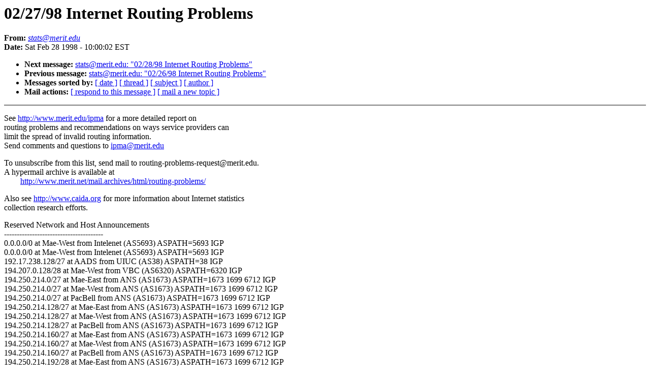

--- FILE ---
content_type: text/html; charset=UTF-8
request_url: https://puck.nether.net/lists/cisco-nsp/9454.html
body_size: 9710
content:
<!DOCTYPE HTML PUBLIC "-//W3C//DTD HTML 4.0 Transitional//EN"
                      "http://www.w3.org/TR/REC-html40/loose.dtd">
<HTML>
<HEAD>
<TITLE>cisco-nsp: 02/27/98 Internet Routing Problems</TITLE>
<META NAME="Author" CONTENT="stats@merit.edu (stats@merit.edu)">
<META NAME="Subject" CONTENT="02/27/98 Internet Routing Problems">
</HEAD>
<BODY BGCOLOR="#FFFFFF" TEXT="#000000">
<H1>02/27/98 Internet Routing Problems</H1>
<!-- received="Sat Feb 28 16:27:55 1998" -->
<!-- isoreceived="19980228212755" -->
<!-- sent="Sat, 28 Feb 1998 10:00:02 -0500 (EST)" -->
<!-- isosent="19980228150002" -->
<!-- name="stats@merit.edu" -->
<!-- email="stats@merit.edu" -->
<!-- subject="02/27/98 Internet Routing Problems" -->
<!-- id="199802281500.KAA11709@compute.merit.edu" -->
<STRONG>From:</STRONG> <A HREF="mailto:stats@merit.edu?Subject=Re:%2002/27/98%20Internet%20Routing%20Problems&In-Reply-To=&lt;199802281500.KAA11709@compute.merit.edu&gt;"><EM>stats@merit.edu</EM></A><BR>
<STRONG>Date:</STRONG> Sat Feb 28 1998 - 10:00:02 EST
<P>
<!-- next="start" -->
<UL>
<LI><STRONG>Next message:</STRONG> <A HREF="9455.html">stats@merit.edu: "02/28/98 Internet Routing Problems"</A>
<LI><STRONG>Previous message:</STRONG> <A HREF="9453.html">stats@merit.edu: "02/26/98 Internet Routing Problems"</A>
<!-- nextthread="start" -->
<!-- reply="end" -->
<LI><STRONG>Messages sorted by:</STRONG> 
<A HREF="date.html#9454">[ date ]</A>
<A HREF="index.html#9454">[ thread ]</A>
<A HREF="subject.html#9454">[ subject ]</A>
<A HREF="author.html#9454">[ author ]</A>
<LI><STRONG>Mail actions:</STRONG> <A HREF="mailto:cisco-nsp@puck.nether.net?Subject=Re:%2002/27/98%20Internet%20Routing%20Problems&In-Reply-To=&lt;199802281500.KAA11709@compute.merit.edu&gt;">[ respond to this message ]</A> <A HREF="mailto:cisco-nsp@puck.nether.net">[ mail a new topic ]</A>
</UL>
<HR NOSHADE><P>
<!-- body="start" -->
<P>
See <A HREF="http://www.merit.edu/ipma">http://www.merit.edu/ipma</A> for a more detailed report on 
<BR>
routing problems and recommendations on ways service providers can
<BR>
limit the spread of invalid routing information.
<BR>
Send comments and questions to <A HREF="mailto:ipma@merit.edu?Subject=Re:%2002/27/98%20Internet%20Routing%20Problems&In-Reply-To=&lt;199802281500.KAA11709@compute.merit.edu&gt;">ipma@merit.edu</A>
<BR>
<P>To unsubscribe from this list, send mail to routing-problems-request@merit.edu.
<BR>
A hypermail archive is available at
<BR>
&nbsp;&nbsp;&nbsp;&nbsp;&nbsp;&nbsp;&nbsp;&nbsp;<A HREF="http://www.merit.net/mail.archives/html/routing-problems/">http://www.merit.net/mail.archives/html/routing-problems/</A>
<BR>
<P>Also see <A HREF="http://www.caida.org">http://www.caida.org</A> for more information about Internet statistics
<BR>
collection research efforts.
<BR>
<P>Reserved Network and Host Announcements
<BR>
---------------------------------------
<BR>
0.0.0.0/0 at Mae-West from Intelenet (AS5693) ASPATH=5693 IGP
<BR>
0.0.0.0/0 at Mae-West from Intelenet (AS5693) ASPATH=5693 IGP
<BR>
192.17.238.128/27 at AADS from UIUC (AS38) ASPATH=38 IGP
<BR>
194.207.0.128/28 at Mae-West from VBC (AS6320) ASPATH=6320 IGP
<BR>
194.250.214.0/27 at Mae-East from ANS (AS1673) ASPATH=1673 1699 6712 IGP
<BR>
194.250.214.0/27 at Mae-West from ANS (AS1673) ASPATH=1673 1699 6712 IGP
<BR>
194.250.214.0/27 at PacBell from ANS (AS1673) ASPATH=1673 1699 6712 IGP
<BR>
194.250.214.128/27 at Mae-East from ANS (AS1673) ASPATH=1673 1699 6712 IGP
<BR>
194.250.214.128/27 at Mae-West from ANS (AS1673) ASPATH=1673 1699 6712 IGP
<BR>
194.250.214.128/27 at PacBell from ANS (AS1673) ASPATH=1673 1699 6712 IGP
<BR>
194.250.214.160/27 at Mae-East from ANS (AS1673) ASPATH=1673 1699 6712 IGP
<BR>
194.250.214.160/27 at Mae-West from ANS (AS1673) ASPATH=1673 1699 6712 IGP
<BR>
194.250.214.160/27 at PacBell from ANS (AS1673) ASPATH=1673 1699 6712 IGP
<BR>
194.250.214.192/28 at Mae-East from ANS (AS1673) ASPATH=1673 1699 6712 IGP
<BR>
194.250.214.192/28 at Mae-West from ANS (AS1673) ASPATH=1673 1699 6712 IGP
<BR>
194.250.214.192/28 at PacBell from ANS (AS1673) ASPATH=1673 1699 6712 IGP
<BR>
194.250.214.208/28 at Mae-East from ANS (AS1673) ASPATH=1673 1699 6712 IGP
<BR>
194.250.214.208/28 at Mae-West from ANS (AS1673) ASPATH=1673 1699 6712 IGP
<BR>
194.250.214.208/28 at PacBell from ANS (AS1673) ASPATH=1673 1699 6712 IGP
<BR>
194.250.214.224/28 at Mae-East from ANS (AS1673) ASPATH=1673 1699 6712 IGP
<BR>
194.250.214.224/28 at Mae-West from ANS (AS1673) ASPATH=1673 1699 6712 IGP
<BR>
194.250.214.224/28 at PacBell from ANS (AS1673) ASPATH=1673 1699 6712 IGP
<BR>
194.250.214.240/28 at Mae-East from ANS (AS1673) ASPATH=1673 1699 6712 IGP
<BR>
194.250.214.240/28 at Mae-West from ANS (AS1673) ASPATH=1673 1699 6712 IGP
<BR>
194.250.214.240/28 at PacBell from ANS (AS1673) ASPATH=1673 1699 6712 IGP
<BR>
194.250.214.32/27 at Mae-East from ANS (AS1673) ASPATH=1673 1699 6712 IGP
<BR>
194.250.214.32/27 at Mae-West from ANS (AS1673) ASPATH=1673 1699 6712 IGP
<BR>
194.250.214.32/27 at PacBell from ANS (AS1673) ASPATH=1673 1699 6712 IGP
<BR>
194.250.214.64/27 at Mae-East from ANS (AS1673) ASPATH=1673 1699 6712 IGP
<BR>
194.250.214.64/27 at Mae-West from ANS (AS1673) ASPATH=1673 1699 6712 IGP
<BR>
194.250.214.64/27 at PacBell from ANS (AS1673) ASPATH=1673 1699 6712 IGP
<BR>
194.250.214.96/27 at Mae-East from ANS (AS1673) ASPATH=1673 1699 6712 IGP
<BR>
194.250.214.96/27 at Mae-West from ANS (AS1673) ASPATH=1673 1699 6712 IGP
<BR>
194.250.214.96/27 at PacBell from ANS (AS1673) ASPATH=1673 1699 6712 IGP
<BR>
195.12.164.128/28 at Mae-East from AGIS (AS4200) ASPATH=4200 1833 1299 1299 1299 8516 INCOMPLETE
<BR>
195.12.164.144/28 at Mae-East from AGIS (AS4200) ASPATH=4200 1833 1299 1299 1299 8516 INCOMPLETE
<BR>
195.12.164.248/29 at Mae-East from AGIS (AS4200) ASPATH=4200 1833 1299 1299 1299 8516 INCOMPLETE
<BR>
195.12.165.0/29 at Mae-East from AGIS (AS4200) ASPATH=4200 1833 1299 1299 1299 8516 INCOMPLETE
<BR>
207.26.64.80/28 at Mae-East from ANS (AS1673) ASPATH=1673 1324 IGP
<BR>
207.26.64.80/28 at PacBell from ANS (AS1673) ASPATH=1673 1675 IGP
<BR>
<P>Reserved AS Numbers
<BR>
-------------------
<BR>
AS65010 at Mae-East from  ANS (AS1673) ASPATH=1673 
<BR>
AS65010 at PacBell from  ANS (AS1673) ASPATH=1673 
<BR>
<P>Largest Sources of BGP Instability
<BR>
----------------------------------
<BR>
(announcements + withdraws = total)
<BR>
<P>1.  SPRINT (AS1239)    at Mae-East 63974 + 17627 = 81601 BGP prefix updates
<BR>
2.  internetMCI (AS3561) at PacBell  52160 + 17468 = 69628 BGP prefix updates
<BR>
3.  internetMCI (AS3561) at Mae-East 44464 + 16969 = 61433 BGP prefix updates
<BR>
4.  MainStreet (AS3720) at Mae-West 19 + 56079 = 56098 BGP prefix updates
<BR>
5.  internetMCI (AS3561) at AADS     40343 + 15735 = 56078 BGP prefix updates
<BR>
6.  AGIS (AS4200)      at Mae-East 22114 + 13484 = 35598 BGP prefix updates
<BR>
7.  WNA (AS2914)       at Mae-East 16985 + 8738 = 25723 BGP prefix updates
<BR>
8.  WNA (AS2914)       at Mae-West 17332 + 7965 = 25297 BGP prefix updates
<BR>
9.  ANS (AS1673)       at Mae-East 17005 + 693 = 17698 BGP prefix updates
<BR>
10. AT&amp;T (AS6478)      at PacBell  14115 + 441 = 14556 BGP prefix updates
<BR>
<P>Instability Ranking of Service Providers
<BR>
----------------------------------------
<BR>
(The number of BGP announcements divided by the number
<BR>
of routing table entries)
<BR>
<P>1.  ThePlanet(AS5388)   at Mae-East 25.60	(2099 ann, 82 entries)
<BR>
2.  Cableol(AS5089)     at Mae-East 24.75	(99 ann, 4 entries)
<BR>
3.  u-net(AS5669)       at Mae-West 22.38	(179 ann, 8 entries)
<BR>
4.  ThePlanet(AS5388)   at Mae-West 22.15	(1772 ann, 80 entries)
<BR>
5.  AIMnet(AS3763)      at Mae-West 16.80	(840 ann, 50 entries)
<BR>
6.  Above(AS6461)       at Mae-East 14.97	(3429 ann, 229 entries)
<BR>
7.  Intelenet(AS5693)   at Mae-West 14.04	(351 ann, 25 entries)
<BR>
8.  WNA(AS2914)         at Mae-East 13.84	(16985 ann, 1227 entries)
<BR>
9.  highway1(AS7922)    at Mae-West 13.62	(109 ann, 8 entries)
<BR>
10. AGIS(AS4200)        at Mae-East 12.42	(22114 ann, 1780 entries)
<BR>
11. highway1(AS7922)    at Mae-East 12.38	(99 ann, 8 entries)
<BR>
12. Above(AS6461)       at PacBell  12.18	(2790 ann, 229 entries)
<BR>
13. NetAxs(AS4969)      at Mae-East 10.66	(2186 ann, 205 entries)
<BR>
14. OurWorld(AS7594)    at Mae-West 9.84	(1545 ann, 157 entries)
<BR>
15. ANS(AS1673)         at Mae-East 7.15	(17005 ann, 2379 entries)
<BR>
16. WNA(AS2914)         at Mae-West 7.10	(17332 ann, 2440 entries)
<BR>
17. HLC(AS4565)         at AADS     7.07	(509 ann, 72 entries)
<BR>
18. HLC(AS4565)         at Mae-West 7.07	(509 ann, 72 entries)
<BR>
19. HLC(AS4565)         at Mae-East 7.07	(509 ann, 72 entries)
<BR>
20. EXODUS(AS3967)      at PacBell  7.04	(817 ann, 116 entries)
<BR>
<P>
<BR>

<BR>
<P><!-- body="end" -->
<HR NOSHADE>
<UL>
<!-- next="start" -->
<LI><STRONG>Next message:</STRONG> <A HREF="9455.html">stats@merit.edu: "02/28/98 Internet Routing Problems"</A>
<LI><STRONG>Previous message:</STRONG> <A HREF="9453.html">stats@merit.edu: "02/26/98 Internet Routing Problems"</A>
<!-- nextthread="start" -->
<!-- reply="end" -->
<LI><STRONG>Messages sorted by:</STRONG> 
<A HREF="date.html#9454">[ date ]</A>
<A HREF="index.html#9454">[ thread ]</A>
<A HREF="subject.html#9454">[ subject ]</A>
<A HREF="author.html#9454">[ author ]</A>
<LI><STRONG>Mail actions:</STRONG> <A HREF="mailto:cisco-nsp@puck.nether.net?Subject=Re:%2002/27/98%20Internet%20Routing%20Problems&In-Reply-To=&lt;199802281500.KAA11709@compute.merit.edu&gt;">[ respond to this message ]</A> <A HREF="mailto:cisco-nsp@puck.nether.net">[ mail a new topic ]</A>
</UL>
<!-- trailer="footer" -->
<HR NOSHADE>
<P>
<SMALL>
<EM>
This archive was generated by <A HREF="http://www.hypermail.org/">hypermail 2b29</A> 
: <EM>Sun Aug 04 2002 - 04:13:18 EDT</EM>
</EM>
</SMALL>
</BODY>
</HTML>
